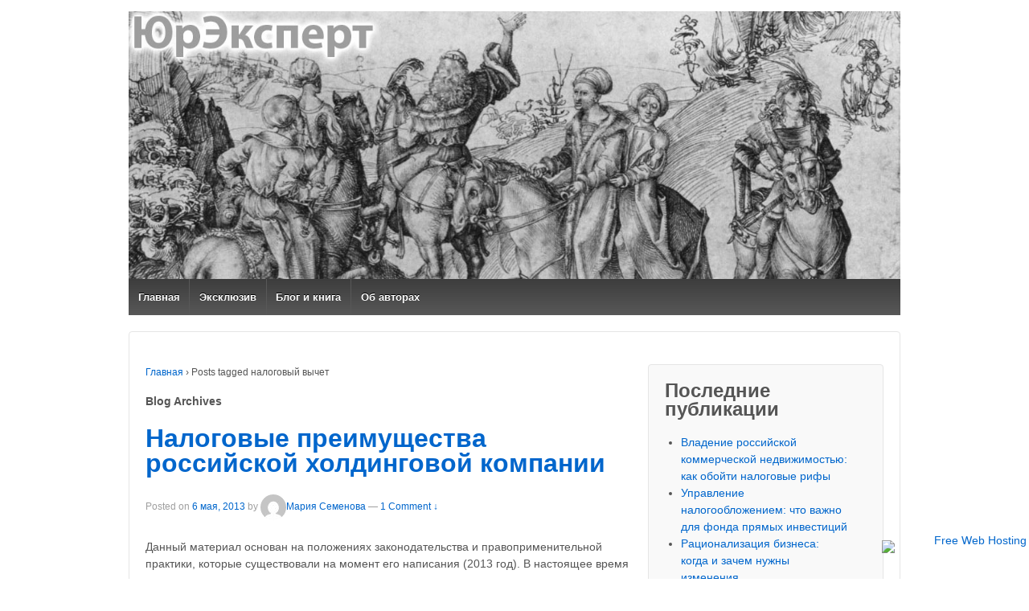

--- FILE ---
content_type: text/html; charset=UTF-8
request_url: https://lawexpert.spb.ru/tag/%D0%BD%D0%B0%D0%BB%D0%BE%D0%B3%D0%BE%D0%B2%D1%8B%D0%B9-%D0%B2%D1%8B%D1%87%D0%B5%D1%82/
body_size: 23729
content:
	<!doctype html>
	<!--[if !IE]>
	<html class="no-js non-ie" lang="ru-RU"> <![endif]-->
	<!--[if IE 7 ]>
	<html class="no-js ie7" lang="ru-RU"> <![endif]-->
	<!--[if IE 8 ]>
	<html class="no-js ie8" lang="ru-RU"> <![endif]-->
	<!--[if IE 9 ]>
	<html class="no-js ie9" lang="ru-RU"> <![endif]-->
	<!--[if gt IE 9]><!-->
<html class="no-js" lang="ru-RU"> <!--<![endif]-->
	<head>

		<meta charset="UTF-8"/>
		<meta name="viewport" content="width=device-width, initial-scale=1.0">

		<link rel="profile" href="http://gmpg.org/xfn/11"/>
		<link rel="pingback" href="https://lawexpert.spb.ru/xmlrpc.php"/>

		<title>налоговый вычет &#8212; ЮрЭксперт</title>
<link rel='dns-prefetch' href='//s.w.org' />
<link rel="alternate" type="application/rss+xml" title="ЮрЭксперт &raquo; Лента" href="https://lawexpert.spb.ru/feed/" />
<link rel="alternate" type="application/rss+xml" title="ЮрЭксперт &raquo; Лента комментариев" href="https://lawexpert.spb.ru/comments/feed/" />
<link rel="alternate" type="application/rss+xml" title="ЮрЭксперт &raquo; Лента метки налоговый вычет" href="https://lawexpert.spb.ru/tag/%d0%bd%d0%b0%d0%bb%d0%be%d0%b3%d0%be%d0%b2%d1%8b%d0%b9-%d0%b2%d1%8b%d1%87%d0%b5%d1%82/feed/" />
		<script type="text/javascript">
			window._wpemojiSettings = {"baseUrl":"https:\/\/s.w.org\/images\/core\/emoji\/12.0.0-1\/72x72\/","ext":".png","svgUrl":"https:\/\/s.w.org\/images\/core\/emoji\/12.0.0-1\/svg\/","svgExt":".svg","source":{"concatemoji":"https:\/\/lawexpert.spb.ru\/wp-includes\/js\/wp-emoji-release.min.js?ver=5.4"}};
			/*! This file is auto-generated */
			!function(e,a,t){var r,n,o,i,p=a.createElement("canvas"),s=p.getContext&&p.getContext("2d");function c(e,t){var a=String.fromCharCode;s.clearRect(0,0,p.width,p.height),s.fillText(a.apply(this,e),0,0);var r=p.toDataURL();return s.clearRect(0,0,p.width,p.height),s.fillText(a.apply(this,t),0,0),r===p.toDataURL()}function l(e){if(!s||!s.fillText)return!1;switch(s.textBaseline="top",s.font="600 32px Arial",e){case"flag":return!c([127987,65039,8205,9895,65039],[127987,65039,8203,9895,65039])&&(!c([55356,56826,55356,56819],[55356,56826,8203,55356,56819])&&!c([55356,57332,56128,56423,56128,56418,56128,56421,56128,56430,56128,56423,56128,56447],[55356,57332,8203,56128,56423,8203,56128,56418,8203,56128,56421,8203,56128,56430,8203,56128,56423,8203,56128,56447]));case"emoji":return!c([55357,56424,55356,57342,8205,55358,56605,8205,55357,56424,55356,57340],[55357,56424,55356,57342,8203,55358,56605,8203,55357,56424,55356,57340])}return!1}function d(e){var t=a.createElement("script");t.src=e,t.defer=t.type="text/javascript",a.getElementsByTagName("head")[0].appendChild(t)}for(i=Array("flag","emoji"),t.supports={everything:!0,everythingExceptFlag:!0},o=0;o<i.length;o++)t.supports[i[o]]=l(i[o]),t.supports.everything=t.supports.everything&&t.supports[i[o]],"flag"!==i[o]&&(t.supports.everythingExceptFlag=t.supports.everythingExceptFlag&&t.supports[i[o]]);t.supports.everythingExceptFlag=t.supports.everythingExceptFlag&&!t.supports.flag,t.DOMReady=!1,t.readyCallback=function(){t.DOMReady=!0},t.supports.everything||(n=function(){t.readyCallback()},a.addEventListener?(a.addEventListener("DOMContentLoaded",n,!1),e.addEventListener("load",n,!1)):(e.attachEvent("onload",n),a.attachEvent("onreadystatechange",function(){"complete"===a.readyState&&t.readyCallback()})),(r=t.source||{}).concatemoji?d(r.concatemoji):r.wpemoji&&r.twemoji&&(d(r.twemoji),d(r.wpemoji)))}(window,document,window._wpemojiSettings);
		</script>
		<style type="text/css">
img.wp-smiley,
img.emoji {
	display: inline !important;
	border: none !important;
	box-shadow: none !important;
	height: 1em !important;
	width: 1em !important;
	margin: 0 .07em !important;
	vertical-align: -0.1em !important;
	background: none !important;
	padding: 0 !important;
}
</style>
	<link rel='stylesheet' id='wp-block-library-css'  href='https://c0.wp.com/c/5.4/wp-includes/css/dist/block-library/style.min.css' type='text/css' media='all' />
<style id='wp-block-library-inline-css' type='text/css'>
.has-text-align-justify{text-align:justify;}
</style>
<link rel='stylesheet' id='responsive-style-css'  href='https://lawexpert.spb.ru/wp-content/themes/responsive/core/css/style.css?ver=1.9.8.9' type='text/css' media='all' />
<link rel='stylesheet' id='responsive-media-queries-css'  href='https://lawexpert.spb.ru/wp-content/themes/responsive/core/css/responsive.css?ver=1.9.8.9' type='text/css' media='all' />
<link rel='stylesheet' id='jetpack_css-css'  href='https://c0.wp.com/p/jetpack/8.4.2/css/jetpack.css' type='text/css' media='all' />
<script type='text/javascript' src='https://c0.wp.com/c/5.4/wp-includes/js/jquery/jquery.js'></script>
<script type='text/javascript' src='https://c0.wp.com/c/5.4/wp-includes/js/jquery/jquery-migrate.min.js'></script>
<script type='text/javascript' src='https://lawexpert.spb.ru/wp-content/themes/responsive/core/js/responsive-modernizr.min.js?ver=2.6.1'></script>
<script type='text/javascript' src='https://lawexpert.spb.ru/wp-content/plugins/google-analyticator/external-tracking.min.js?ver=6.5.4'></script>
<link rel='https://api.w.org/' href='https://lawexpert.spb.ru/wp-json/' />
<link rel="EditURI" type="application/rsd+xml" title="RSD" href="https://lawexpert.spb.ru/xmlrpc.php?rsd" />
<link rel="wlwmanifest" type="application/wlwmanifest+xml" href="https://lawexpert.spb.ru/wp-includes/wlwmanifest.xml" /> 
<meta name="generator" content="WordPress 5.4" />
<script>
  (function(i,s,o,g,r,a,m){i['GoogleAnalyticsObject']=r;i[r]=i[r]||function(){
  (i[r].q=i[r].q||[]).push(arguments)},i[r].l=1*new Date();a=s.createElement(o),
  m=s.getElementsByTagName(o)[0];a.async=1;a.src=g;m.parentNode.insertBefore(a,m)
  })(window,document,'script','//www.google-analytics.com/analytics.js','ga');

  ga('create', 'UA-34385951-1', 'lawexpert.spb.ru');
  ga('send', 'pageview');

</script>
<link rel='dns-prefetch' href='//v0.wordpress.com'/>
<link rel='dns-prefetch' href='//i0.wp.com'/>
<link rel='dns-prefetch' href='//i1.wp.com'/>
<link rel='dns-prefetch' href='//i2.wp.com'/>
<link rel='dns-prefetch' href='//c0.wp.com'/>
<style type='text/css'>img#wpstats{display:none}</style>	<script>
		jQuery(document).ready(function(){
		var copyright_text = "";
		var cyberchimps_link = "";
		var siteurl = "https://lawexpert.spb.ru"; 
		if(copyright_text == "")
		{
			jQuery(".copyright #copyright_link").text(" "+"Default copyright text");
		}
		else{ 
			jQuery(".copyright #copyright_link").text(" "+copyright_text);
		}
		jQuery(".copyright #copyright_link").attr('href',siteurl);
		if(cyberchimps_link == 1)
		{
			jQuery(".powered").css("display","block");
		}
		else{
			jQuery(".powered").css("display","none");
		}
		});
	</script>
<!-- We need this for debugging -->
<!-- Responsive 1.9.8.9 -->

<!-- Jetpack Open Graph Tags -->
<meta property="og:type" content="website" />
<meta property="og:title" content="налоговый вычет &#8212; ЮрЭксперт" />
<meta property="og:url" content="https://lawexpert.spb.ru/tag/%d0%bd%d0%b0%d0%bb%d0%be%d0%b3%d0%be%d0%b2%d1%8b%d0%b9-%d0%b2%d1%8b%d1%87%d0%b5%d1%82/" />
<meta property="og:site_name" content="ЮрЭксперт" />
<meta property="og:image" content="https://s0.wp.com/i/blank.jpg" />
<meta property="og:locale" content="ru_RU" />

<!-- End Jetpack Open Graph Tags -->
<!-- Google Analytics Tracking by Google Analyticator 6.5.4 -->
<script type="text/javascript">
    var analyticsFileTypes = [''];
    var analyticsSnippet = 'disabled';
    var analyticsEventTracking = 'enabled';
</script>
<script type="text/javascript">
	(function(i,s,o,g,r,a,m){i['GoogleAnalyticsObject']=r;i[r]=i[r]||function(){
	(i[r].q=i[r].q||[]).push(arguments)},i[r].l=1*new Date();a=s.createElement(o),
	m=s.getElementsByTagName(o)[0];a.async=1;a.src=g;m.parentNode.insertBefore(a,m)
	})(window,document,'script','//www.google-analytics.com/analytics.js','ga');
	ga('create', 'UA-XXXXXXXX-X', 'auto');
 
	ga('send', 'pageview');
</script>
	</head>

<body class="archive tag tag-67">

<div id="container" class="hfeed">

	<div class="skip-container cf">
		<a class="skip-link screen-reader-text focusable" href="#content">&darr; Перейти к основному содержимому</a>
	</div><!-- .skip-container -->
	<div id="header">

		
		
		
		
			<div id="logo">
				<a href="https://lawexpert.spb.ru/"><img src="https://lawexpert.spb.ru/wp-content/uploads/2012/08/header3.jpg" width="1199" height="416" alt="ЮрЭксперт"/></a>
			</div><!-- end of #logo -->

		
		
				<div class="main-nav"><ul id="menu-%d0%be%d1%81%d0%bd%d0%be%d0%b2%d0%bd%d0%be%d0%b5" class="menu"><li id="menu-item-16" class="menu-item menu-item-type-custom menu-item-object-custom menu-item-home menu-item-16"><a href="http://lawexpert.spb.ru/">Главная</a></li>
<li id="menu-item-85" class="menu-item menu-item-type-post_type menu-item-object-page menu-item-85"><a href="https://lawexpert.spb.ru/service/">Эксклюзив</a></li>
<li id="menu-item-232" class="menu-item menu-item-type-post_type menu-item-object-page menu-item-232"><a href="https://lawexpert.spb.ru/special-offer/">Блог и книга</a></li>
<li id="menu-item-37" class="menu-item menu-item-type-post_type menu-item-object-page menu-item-37"><a href="https://lawexpert.spb.ru/autors/">Об авторах</a></li>
</ul></div>
		
		
	</div><!-- end of #header -->

	<div id="wrapper" class="clearfix">

<div id="content-archive" class="grid col-620">

	
		<div class="breadcrumb-list" xmlns:v="http://rdf.data-vocabulary.org/#"><span class="breadcrumb" typeof="v:Breadcrumb"><a rel="v:url" property="v:title" href="https://lawexpert.spb.ru/">Главная</a></span> <span class="chevron">&#8250;</span> <span class="breadcrumb-current">Posts tagged налоговый вычет</span></div>	<h6 class="title-archive">
		Blog Archives	</h6>
	
		
						<div id="post-418" class="post-418 post type-post status-publish format-standard hentry category-audit tag-69 tag-68 tag-65 tag-67 tag-66 tag-64">
				
				
	<h2 class="entry-title post-title"><a href="https://lawexpert.spb.ru/2013/05/06/rusholdco/" rel="bookmark">Налоговые преимущества российской холдинговой компании</a></h2>

<div class="post-meta">
	<span class="meta-prep meta-prep-author posted">Posted on </span><a href="https://lawexpert.spb.ru/2013/05/06/rusholdco/" title="Налоговые преимущества российской холдинговой компании" rel="bookmark"><time class="timestamp updated" datetime="2013-05-06T13:46:29+04:00">6 мая, 2013</time></a><span class="byline"> by </span><span class="author vcard"><a class="url fn n" href="https://lawexpert.spb.ru/author/masha/" title="Посмотреть все записи автора Мария Семенова"><span class="author-gravtar"><img alt='' src='https://secure.gravatar.com/avatar/947e37441819c12b73fa4e7ae2284e45?s=32&#038;d=mm&#038;r=g' srcset='https://secure.gravatar.com/avatar/947e37441819c12b73fa4e7ae2284e45?s=64&#038;d=mm&#038;r=g 2x' class='avatar avatar-32 photo' height='32' width='32' /></span>Мария Семенова</a></span>
			<span class="comments-link">
		<span class="mdash">&mdash;</span>
			<a href="https://lawexpert.spb.ru/2013/05/06/rusholdco/#comments">1 Comment &darr;</a>		</span>
	</div><!-- end of .post-meta -->

				<div class="post-entry">
										<p>Данный материал основан на положениях законодательства и правоприменительной практики, которые существовали на момент его написания (2013 год). В настоящее время налоговое законодательство и правоприменительная практика существенно изменились, поэтому при принятии решений мы не рекомендуем руководствоваться данным материалом. Если тема публикации<span class="ellipsis">&hellip;</span></p>
<div class="read-more"><a href="https://lawexpert.spb.ru/2013/05/06/rusholdco/">Подробнее &#187;</a></div>
<p><!-- end of .read-more --></p>
									</div><!-- end of .post-entry -->

				

	<div class="post-data">
		Опубликовано в <a href="https://lawexpert.spb.ru/category/audit/">Налогообложение</a>		Метки: <a href="https://lawexpert.spb.ru/tag/%d0%b1%d0%b5%d0%bd%d0%b5%d1%84%d0%b8%d1%86%d0%b8%d0%b0%d1%80%d0%bd%d1%8b%d0%b9-%d1%81%d0%be%d0%b1%d1%81%d1%82%d0%b2%d0%b5%d0%bd%d0%bd%d0%b8%d0%ba/" rel="tag">бенефициарный собственник</a>, <a href="https://lawexpert.spb.ru/tag/%d0%b8%d0%bd%d0%be%d1%81%d1%82%d1%80%d0%b0%d0%bd%d0%bd%d0%b0%d1%8f-%d0%ba%d0%be%d0%bd%d1%82%d1%80%d0%be%d0%bb%d0%b8%d1%80%d1%83%d0%b5%d0%bc%d0%b0%d1%8f-%d0%ba%d0%be%d0%bc%d0%bf%d0%b0%d0%bd%d0%b8%d1%8f/" rel="tag">иностранная контролируемая компания</a>, <a href="https://lawexpert.spb.ru/tag/%d0%bd%d0%b0%d0%bb%d0%be%d0%b3%d0%be%d0%b2%d0%be%d0%b5-%d1%80%d0%b5%d0%b7%d0%b8%d0%b4%d0%b5%d0%bd%d1%82%d1%81%d1%82%d0%b2%d0%be/" rel="tag">налоговое резидентство</a>, <a href="https://lawexpert.spb.ru/tag/%d0%bd%d0%b0%d0%bb%d0%be%d0%b3%d0%be%d0%b2%d1%8b%d0%b9-%d0%b2%d1%8b%d1%87%d0%b5%d1%82/" rel="tag">налоговый вычет</a>, <a href="https://lawexpert.spb.ru/tag/%d0%bf%d1%80%d0%b0%d0%b2%d0%b8%d0%bb%d0%b0-%d0%bd%d0%b5%d0%b4%d0%be%d1%81%d1%82%d0%b0%d1%82%d0%be%d1%87%d0%bd%d0%be%d0%b9-%d0%ba%d0%b0%d0%bf%d0%b8%d1%82%d0%b0%d0%bb%d0%b8%d0%b7%d0%b0%d1%86%d0%b8%d0%b8/" rel="tag">правила недостаточной капитализации</a>, <a href="https://lawexpert.spb.ru/tag/%d1%85%d0%be%d0%bb%d0%b4%d0%b8%d0%bd%d0%b3%d0%be%d0%b2%d0%b0%d1%8f-%d0%ba%d0%be%d0%bc%d0%bf%d0%b0%d0%bd%d0%b8%d1%8f/" rel="tag">холдинговая компания</a><br />	</div><!-- end of .post-data -->


<div class="post-edit"></div>
							</div><!-- end of #post-418 -->
			
		
</div><!-- end of #content-archive -->


	<div id="widgets" class="grid col-300 fit">
		
				<div id="recent-posts-2" class="widget-wrapper widget_recent_entries">		<div class="widget-title"><h3>Последние публикации</h3></div>		<ul>
											<li>
					<a href="https://lawexpert.spb.ru/2015/03/21/%d1%80%d0%be%d1%81_%d0%bd%d0%b5%d0%b4%d0%b2%d0%b8%d0%b6_%d0%bd%d0%b0%d0%bb%d0%be%d0%b3/">Владение российской коммерческой недвижимостью: как обойти налоговые рифы</a>
									</li>
											<li>
					<a href="https://lawexpert.spb.ru/2013/07/20/tax_management/">Управление налогообложением: что важно для фонда прямых инвестиций</a>
									</li>
											<li>
					<a href="https://lawexpert.spb.ru/2013/06/10/ratio/">Рационализация бизнеса: когда и зачем нужны изменения</a>
									</li>
											<li>
					<a href="https://lawexpert.spb.ru/2013/06/02/structure/">Структура владения бизнесом глазами инвестора</a>
									</li>
											<li>
					<a href="https://lawexpert.spb.ru/2013/05/06/rusholdco/">Налоговые преимущества российской холдинговой компании</a>
									</li>
					</ul>
		</div><div id="categories-2" class="widget-wrapper widget_categories"><div class="widget-title"><h3>Категории</h3></div>		<ul>
				<li class="cat-item cat-item-11"><a href="https://lawexpert.spb.ru/category/audit/">Налогообложение</a> (21)
</li>
	<li class="cat-item cat-item-1"><a href="https://lawexpert.spb.ru/category/zametki/" title="Заметки и консультации, появившиеся во время консультаций">Право</a> (8)
<ul class='children'>
	<li class="cat-item cat-item-16"><a href="https://lawexpert.spb.ru/category/zametki/ok/" title="В помощь кадровику">Для кадровика</a> (4)
</li>
	<li class="cat-item cat-item-8"><a href="https://lawexpert.spb.ru/category/zametki/nou_vpo/" title="Заметки, касающиеся образовательных учреждений">Образовательные учреждения</a> (3)
</li>
	<li class="cat-item cat-item-17"><a href="https://lawexpert.spb.ru/category/zametki/tsg/" title="Все что связано с деятельностью ТСЖ">ТСЖ и все что связано</a> (1)
</li>
</ul>
</li>
		</ul>
			</div>		<div id="recent-posts-3" class="widget-wrapper widget_recent_entries">		<div class="widget-title"><h3>Последние публикации</h3></div>		<ul>
											<li>
					<a href="https://lawexpert.spb.ru/2015/03/21/%d1%80%d0%be%d1%81_%d0%bd%d0%b5%d0%b4%d0%b2%d0%b8%d0%b6_%d0%bd%d0%b0%d0%bb%d0%be%d0%b3/">Владение российской коммерческой недвижимостью: как обойти налоговые рифы</a>
									</li>
											<li>
					<a href="https://lawexpert.spb.ru/2013/07/20/tax_management/">Управление налогообложением: что важно для фонда прямых инвестиций</a>
									</li>
											<li>
					<a href="https://lawexpert.spb.ru/2013/06/10/ratio/">Рационализация бизнеса: когда и зачем нужны изменения</a>
									</li>
											<li>
					<a href="https://lawexpert.spb.ru/2013/06/02/structure/">Структура владения бизнесом глазами инвестора</a>
									</li>
											<li>
					<a href="https://lawexpert.spb.ru/2013/05/06/rusholdco/">Налоговые преимущества российской холдинговой компании</a>
									</li>
					</ul>
		</div><div id="categories-3" class="widget-wrapper widget_categories"><div class="widget-title"><h3>Категории</h3></div>		<ul>
				<li class="cat-item cat-item-16"><a href="https://lawexpert.spb.ru/category/zametki/ok/" title="В помощь кадровику">Для кадровика</a>
</li>
	<li class="cat-item cat-item-11"><a href="https://lawexpert.spb.ru/category/audit/">Налогообложение</a>
</li>
	<li class="cat-item cat-item-8"><a href="https://lawexpert.spb.ru/category/zametki/nou_vpo/" title="Заметки, касающиеся образовательных учреждений">Образовательные учреждения</a>
</li>
	<li class="cat-item cat-item-1"><a href="https://lawexpert.spb.ru/category/zametki/" title="Заметки и консультации, появившиеся во время консультаций">Право</a>
</li>
	<li class="cat-item cat-item-17"><a href="https://lawexpert.spb.ru/category/zametki/tsg/" title="Все что связано с деятельностью ТСЖ">ТСЖ и все что связано</a>
</li>
		</ul>
			</div><div id="meta-5" class="widget-wrapper widget_meta"><div class="widget-title"><h3>Мета</h3></div>			<ul>
			<li><a href="https://lawexpert.spb.ru/wp-login.php?action=register">Регистрация</a></li>			<li><a href="https://lawexpert.spb.ru/wp-login.php">Войти</a></li>
			<li><a href="https://lawexpert.spb.ru/feed/">Лента записей</a></li>
			<li><a href="https://lawexpert.spb.ru/comments/feed/">Лента комментариев</a></li>
			<li><a href="https://ru.wordpress.org/">WordPress.org</a></li>			</ul>
			</div><div id="recent-comments-2" class="widget-wrapper widget_recent_comments"><div class="widget-title"><h3>Свежие комментарии</h3></div><ul id="recentcomments"><li class="recentcomments"><span class="comment-author-link">ludmila</span> к записи <a href="https://lawexpert.spb.ru/2012/09/04/crimimal-worker/#comment-71">Образовательные учреждения: если работник имеет судимость</a></li><li class="recentcomments"><span class="comment-author-link">Элина</span> к записи <a href="https://lawexpert.spb.ru/2012/09/04/crimimal-worker/#comment-57">Образовательные учреждения: если работник имеет судимость</a></li><li class="recentcomments"><span class="comment-author-link">Элина</span> к записи <a href="https://lawexpert.spb.ru/2012/09/04/crimimal-worker/#comment-56">Образовательные учреждения: если работник имеет судимость</a></li><li class="recentcomments"><span class="comment-author-link">Любовь</span> к записи <a href="https://lawexpert.spb.ru/2012/09/04/crimimal-worker/#comment-50">Образовательные учреждения: если работник имеет судимость</a></li><li class="recentcomments"><span class="comment-author-link">Юлия</span> к записи <a href="https://lawexpert.spb.ru/2012/09/04/crimimal-worker/#comment-24">Образовательные учреждения: если работник имеет судимость</a></li></ul></div>
			</div><!-- end of #widgets -->
</div><!-- end of #wrapper -->
</div><!-- end of #container -->

<div id="footer" class="clearfix">
	
	<div id="footer-wrapper">

		
		<div class="grid col-940">

			<div class="grid col-540">
							</div><!-- end of col-540 -->

			<div class="grid col-380 fit">
				<ul class="social-icons"></ul><!-- .social-icons -->			</div><!-- end of col-380 fit -->

		</div><!-- end of col-940 -->
		
		<div class="grid col-300 copyright">
			&copy; 2026<a id="copyright_link" href="https://lawexpert.spb.ru/" title="ЮрЭксперт">
				ЮрЭксперт			</a>
		</div><!-- end of .copyright -->

		<div class="grid col-300 scroll-top"><a href="#scroll-top" title="scroll to top">&uarr;</a></div>

		<div class="grid col-300 fit powered">
			<a href="http://cyberchimps.com/responsive-theme/" title="Responsive Theme" rel="noindex, nofollow">
				Responsive Theme</a>
			powered by <a href="http://wordpress.org/" title="WordPress">
				WordPress</a>
		</div><!-- end .powered -->

	</div><!-- end #footer-wrapper -->

	</div><!-- end #footer -->

	<div style="display:none">
	<div class="grofile-hash-map-947e37441819c12b73fa4e7ae2284e45">
	</div>
	</div>
<script type='text/javascript' src='https://c0.wp.com/p/jetpack/8.4.2/_inc/build/photon/photon.min.js'></script>
<script type='text/javascript' src='https://lawexpert.spb.ru/wp-content/themes/responsive/core/js/responsive-scripts.min.js?ver=1.2.6'></script>
<script type='text/javascript' src='https://lawexpert.spb.ru/wp-content/themes/responsive/core/js/jquery.placeholder.min.js?ver=2.0.7'></script>
<script type='text/javascript' src='https://c0.wp.com/c/5.4/wp-includes/js/wp-embed.min.js'></script>
<script type='text/javascript' src='https://stats.wp.com/e-202604.js' async='async' defer='defer'></script>
<script type='text/javascript'>
	_stq = window._stq || [];
	_stq.push([ 'view', {v:'ext',j:'1:8.4.2',blog:'39771786',post:'0',tz:'4',srv:'lawexpert.spb.ru'} ]);
	_stq.push([ 'clickTrackerInit', '39771786', '0' ]);
</script>

<div style="text-align:right;position:fixed;bottom:3px;right:3px;width:100%;z-index:999999;cursor:pointer;line-height:0;display:block;"><a target="_blank" href="https://www.freewebhostingarea.com" title="Free Web Hosting with PHP8"><img alt="Free Web Hosting" src="https://www.freewebhostingarea.com/images/poweredby.png" style="border-width: 0px;width: 180px; height: 45px; float: right;"></a></div>
</body>
</html>


--- FILE ---
content_type: text/plain
request_url: https://www.google-analytics.com/j/collect?v=1&_v=j102&a=1463571145&t=pageview&_s=1&dl=https%3A%2F%2Flawexpert.spb.ru%2Ftag%2F%25D0%25BD%25D0%25B0%25D0%25BB%25D0%25BE%25D0%25B3%25D0%25BE%25D0%25B2%25D1%258B%25D0%25B9-%25D0%25B2%25D1%258B%25D1%2587%25D0%25B5%25D1%2582%2F&ul=en-us%40posix&dt=%D0%BD%D0%B0%D0%BB%D0%BE%D0%B3%D0%BE%D0%B2%D1%8B%D0%B9%20%D0%B2%D1%8B%D1%87%D0%B5%D1%82%20%E2%80%94%20%D0%AE%D1%80%D0%AD%D0%BA%D1%81%D0%BF%D0%B5%D1%80%D1%82&sr=1280x720&vp=1280x720&_u=IEBAAAABAAAAACAAI~&jid=1601038034&gjid=1734414302&cid=1519303898.1769074182&tid=UA-34385951-1&_gid=1763624183.1769074182&_r=1&_slc=1&z=54021643
body_size: -450
content:
2,cG-Z6CBH7FSCG